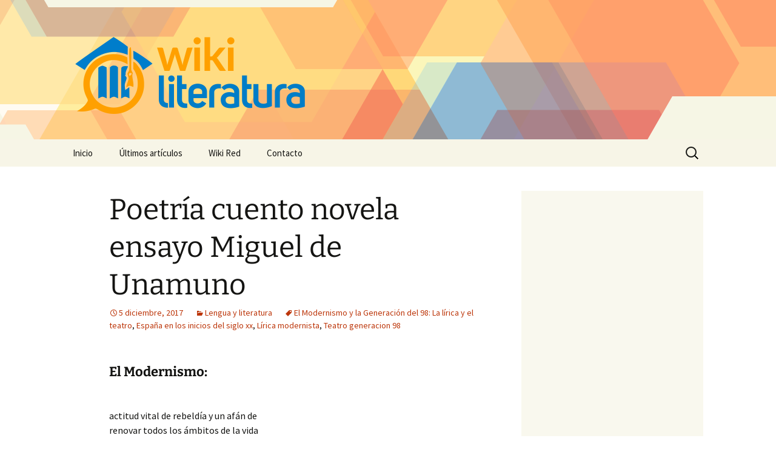

--- FILE ---
content_type: text/html; charset=UTF-8
request_url: https://www.wikiliteratura.net/poetria-cuento-novela-ensayo-miguel-de-unamuno-2/
body_size: 15032
content:
<!DOCTYPE html>
<!--[if IE 7]>
<html class="ie ie7" lang="es" prefix="og: http://ogp.me/ns# fb: http://ogp.me/ns/fb# article: http://ogp.me/ns/article#">
<![endif]-->
<!--[if IE 8]>
<html class="ie ie8" lang="es" prefix="og: http://ogp.me/ns# fb: http://ogp.me/ns/fb# article: http://ogp.me/ns/article#">
<![endif]-->
<!--[if !(IE 7) | !(IE 8)  ]><!-->
<html lang="es" prefix="og: http://ogp.me/ns# fb: http://ogp.me/ns/fb# article: http://ogp.me/ns/article#">
    <!--<![endif]-->
    <head>
        <meta charset="UTF-8">
        <meta name="viewport" content="width=device-width">
        <title>Poetría cuento novela ensayo  Miguel de Unamuno | Wiki Literatura</title>
        <link rel="profile" href="http://gmpg.org/xfn/11">
        <link rel="pingback" href="https://www.wikiliteratura.net/xmlrpc.php">
        <!--[if lt IE 9]>
        <script src="https://www.wikiliteratura.net/wp-content/themes/twentythirteen/js/html5.js"></script>
        <![endif]-->
        <meta name='robots' content='max-image-preview:large' />

<!-- SEO Ultimate (http://www.seodesignsolutions.com/wordpress-seo/) -->
	<link rel="canonical" href="https://www.wikiliteratura.net/poetria-cuento-novela-ensayo-miguel-de-unamuno-2/" />
	<meta property="og:type" content="article" />
	<meta property="og:title" content="Poetría cuento novela ensayo  Miguel de Unamuno" />
	<meta property="og:url" content="https://www.wikiliteratura.net/poetria-cuento-novela-ensayo-miguel-de-unamuno-2/" />
	<meta property="article:published_time" content="2017-12-05" />
	<meta property="article:modified_time" content="2017-12-05" />
	<meta property="article:author" content="https://www.wikiliteratura.net/author/wiki/" />
	<meta property="article:section" content="Lengua y literatura" />
	<meta property="article:tag" content="El Modernismo y la Generación del 98: La lírica y el teatro" />
	<meta property="article:tag" content="España en los inicios del siglo xx" />
	<meta property="article:tag" content="Lírica modernista" />
	<meta property="article:tag" content="Teatro generacion 98" />
	<meta property="og:site_name" content="Wiki Literatura" />
	<meta name="twitter:card" content="summary" />
	<meta name="twitter:site" content="@wikiwikired" />
<!-- /SEO Ultimate -->

<link rel="alternate" title="oEmbed (JSON)" type="application/json+oembed" href="https://www.wikiliteratura.net/wp-json/oembed/1.0/embed?url=https%3A%2F%2Fwww.wikiliteratura.net%2Fpoetria-cuento-novela-ensayo-miguel-de-unamuno-2%2F" />
<link rel="alternate" title="oEmbed (XML)" type="text/xml+oembed" href="https://www.wikiliteratura.net/wp-json/oembed/1.0/embed?url=https%3A%2F%2Fwww.wikiliteratura.net%2Fpoetria-cuento-novela-ensayo-miguel-de-unamuno-2%2F&#038;format=xml" />
<style id='wp-img-auto-sizes-contain-inline-css'>
img:is([sizes=auto i],[sizes^="auto," i]){contain-intrinsic-size:3000px 1500px}
/*# sourceURL=wp-img-auto-sizes-contain-inline-css */
</style>
<style id='wp-emoji-styles-inline-css'>

	img.wp-smiley, img.emoji {
		display: inline !important;
		border: none !important;
		box-shadow: none !important;
		height: 1em !important;
		width: 1em !important;
		margin: 0 0.07em !important;
		vertical-align: -0.1em !important;
		background: none !important;
		padding: 0 !important;
	}
/*# sourceURL=wp-emoji-styles-inline-css */
</style>
<style id='wp-block-library-inline-css'>
:root{--wp-block-synced-color:#7a00df;--wp-block-synced-color--rgb:122,0,223;--wp-bound-block-color:var(--wp-block-synced-color);--wp-editor-canvas-background:#ddd;--wp-admin-theme-color:#007cba;--wp-admin-theme-color--rgb:0,124,186;--wp-admin-theme-color-darker-10:#006ba1;--wp-admin-theme-color-darker-10--rgb:0,107,160.5;--wp-admin-theme-color-darker-20:#005a87;--wp-admin-theme-color-darker-20--rgb:0,90,135;--wp-admin-border-width-focus:2px}@media (min-resolution:192dpi){:root{--wp-admin-border-width-focus:1.5px}}.wp-element-button{cursor:pointer}:root .has-very-light-gray-background-color{background-color:#eee}:root .has-very-dark-gray-background-color{background-color:#313131}:root .has-very-light-gray-color{color:#eee}:root .has-very-dark-gray-color{color:#313131}:root .has-vivid-green-cyan-to-vivid-cyan-blue-gradient-background{background:linear-gradient(135deg,#00d084,#0693e3)}:root .has-purple-crush-gradient-background{background:linear-gradient(135deg,#34e2e4,#4721fb 50%,#ab1dfe)}:root .has-hazy-dawn-gradient-background{background:linear-gradient(135deg,#faaca8,#dad0ec)}:root .has-subdued-olive-gradient-background{background:linear-gradient(135deg,#fafae1,#67a671)}:root .has-atomic-cream-gradient-background{background:linear-gradient(135deg,#fdd79a,#004a59)}:root .has-nightshade-gradient-background{background:linear-gradient(135deg,#330968,#31cdcf)}:root .has-midnight-gradient-background{background:linear-gradient(135deg,#020381,#2874fc)}:root{--wp--preset--font-size--normal:16px;--wp--preset--font-size--huge:42px}.has-regular-font-size{font-size:1em}.has-larger-font-size{font-size:2.625em}.has-normal-font-size{font-size:var(--wp--preset--font-size--normal)}.has-huge-font-size{font-size:var(--wp--preset--font-size--huge)}.has-text-align-center{text-align:center}.has-text-align-left{text-align:left}.has-text-align-right{text-align:right}.has-fit-text{white-space:nowrap!important}#end-resizable-editor-section{display:none}.aligncenter{clear:both}.items-justified-left{justify-content:flex-start}.items-justified-center{justify-content:center}.items-justified-right{justify-content:flex-end}.items-justified-space-between{justify-content:space-between}.screen-reader-text{border:0;clip-path:inset(50%);height:1px;margin:-1px;overflow:hidden;padding:0;position:absolute;width:1px;word-wrap:normal!important}.screen-reader-text:focus{background-color:#ddd;clip-path:none;color:#444;display:block;font-size:1em;height:auto;left:5px;line-height:normal;padding:15px 23px 14px;text-decoration:none;top:5px;width:auto;z-index:100000}html :where(.has-border-color){border-style:solid}html :where([style*=border-top-color]){border-top-style:solid}html :where([style*=border-right-color]){border-right-style:solid}html :where([style*=border-bottom-color]){border-bottom-style:solid}html :where([style*=border-left-color]){border-left-style:solid}html :where([style*=border-width]){border-style:solid}html :where([style*=border-top-width]){border-top-style:solid}html :where([style*=border-right-width]){border-right-style:solid}html :where([style*=border-bottom-width]){border-bottom-style:solid}html :where([style*=border-left-width]){border-left-style:solid}html :where(img[class*=wp-image-]){height:auto;max-width:100%}:where(figure){margin:0 0 1em}html :where(.is-position-sticky){--wp-admin--admin-bar--position-offset:var(--wp-admin--admin-bar--height,0px)}@media screen and (max-width:600px){html :where(.is-position-sticky){--wp-admin--admin-bar--position-offset:0px}}

/*# sourceURL=wp-block-library-inline-css */
</style><style id='global-styles-inline-css'>
:root{--wp--preset--aspect-ratio--square: 1;--wp--preset--aspect-ratio--4-3: 4/3;--wp--preset--aspect-ratio--3-4: 3/4;--wp--preset--aspect-ratio--3-2: 3/2;--wp--preset--aspect-ratio--2-3: 2/3;--wp--preset--aspect-ratio--16-9: 16/9;--wp--preset--aspect-ratio--9-16: 9/16;--wp--preset--color--black: #000000;--wp--preset--color--cyan-bluish-gray: #abb8c3;--wp--preset--color--white: #fff;--wp--preset--color--pale-pink: #f78da7;--wp--preset--color--vivid-red: #cf2e2e;--wp--preset--color--luminous-vivid-orange: #ff6900;--wp--preset--color--luminous-vivid-amber: #fcb900;--wp--preset--color--light-green-cyan: #7bdcb5;--wp--preset--color--vivid-green-cyan: #00d084;--wp--preset--color--pale-cyan-blue: #8ed1fc;--wp--preset--color--vivid-cyan-blue: #0693e3;--wp--preset--color--vivid-purple: #9b51e0;--wp--preset--color--dark-gray: #141412;--wp--preset--color--red: #bc360a;--wp--preset--color--medium-orange: #db572f;--wp--preset--color--light-orange: #ea9629;--wp--preset--color--yellow: #fbca3c;--wp--preset--color--dark-brown: #220e10;--wp--preset--color--medium-brown: #722d19;--wp--preset--color--light-brown: #eadaa6;--wp--preset--color--beige: #e8e5ce;--wp--preset--color--off-white: #f7f5e7;--wp--preset--gradient--vivid-cyan-blue-to-vivid-purple: linear-gradient(135deg,rgb(6,147,227) 0%,rgb(155,81,224) 100%);--wp--preset--gradient--light-green-cyan-to-vivid-green-cyan: linear-gradient(135deg,rgb(122,220,180) 0%,rgb(0,208,130) 100%);--wp--preset--gradient--luminous-vivid-amber-to-luminous-vivid-orange: linear-gradient(135deg,rgb(252,185,0) 0%,rgb(255,105,0) 100%);--wp--preset--gradient--luminous-vivid-orange-to-vivid-red: linear-gradient(135deg,rgb(255,105,0) 0%,rgb(207,46,46) 100%);--wp--preset--gradient--very-light-gray-to-cyan-bluish-gray: linear-gradient(135deg,rgb(238,238,238) 0%,rgb(169,184,195) 100%);--wp--preset--gradient--cool-to-warm-spectrum: linear-gradient(135deg,rgb(74,234,220) 0%,rgb(151,120,209) 20%,rgb(207,42,186) 40%,rgb(238,44,130) 60%,rgb(251,105,98) 80%,rgb(254,248,76) 100%);--wp--preset--gradient--blush-light-purple: linear-gradient(135deg,rgb(255,206,236) 0%,rgb(152,150,240) 100%);--wp--preset--gradient--blush-bordeaux: linear-gradient(135deg,rgb(254,205,165) 0%,rgb(254,45,45) 50%,rgb(107,0,62) 100%);--wp--preset--gradient--luminous-dusk: linear-gradient(135deg,rgb(255,203,112) 0%,rgb(199,81,192) 50%,rgb(65,88,208) 100%);--wp--preset--gradient--pale-ocean: linear-gradient(135deg,rgb(255,245,203) 0%,rgb(182,227,212) 50%,rgb(51,167,181) 100%);--wp--preset--gradient--electric-grass: linear-gradient(135deg,rgb(202,248,128) 0%,rgb(113,206,126) 100%);--wp--preset--gradient--midnight: linear-gradient(135deg,rgb(2,3,129) 0%,rgb(40,116,252) 100%);--wp--preset--gradient--autumn-brown: linear-gradient(135deg, rgba(226,45,15,1) 0%, rgba(158,25,13,1) 100%);--wp--preset--gradient--sunset-yellow: linear-gradient(135deg, rgba(233,139,41,1) 0%, rgba(238,179,95,1) 100%);--wp--preset--gradient--light-sky: linear-gradient(135deg,rgba(228,228,228,1.0) 0%,rgba(208,225,252,1.0) 100%);--wp--preset--gradient--dark-sky: linear-gradient(135deg,rgba(0,0,0,1.0) 0%,rgba(56,61,69,1.0) 100%);--wp--preset--font-size--small: 13px;--wp--preset--font-size--medium: 20px;--wp--preset--font-size--large: 36px;--wp--preset--font-size--x-large: 42px;--wp--preset--spacing--20: 0.44rem;--wp--preset--spacing--30: 0.67rem;--wp--preset--spacing--40: 1rem;--wp--preset--spacing--50: 1.5rem;--wp--preset--spacing--60: 2.25rem;--wp--preset--spacing--70: 3.38rem;--wp--preset--spacing--80: 5.06rem;--wp--preset--shadow--natural: 6px 6px 9px rgba(0, 0, 0, 0.2);--wp--preset--shadow--deep: 12px 12px 50px rgba(0, 0, 0, 0.4);--wp--preset--shadow--sharp: 6px 6px 0px rgba(0, 0, 0, 0.2);--wp--preset--shadow--outlined: 6px 6px 0px -3px rgb(255, 255, 255), 6px 6px rgb(0, 0, 0);--wp--preset--shadow--crisp: 6px 6px 0px rgb(0, 0, 0);}:where(.is-layout-flex){gap: 0.5em;}:where(.is-layout-grid){gap: 0.5em;}body .is-layout-flex{display: flex;}.is-layout-flex{flex-wrap: wrap;align-items: center;}.is-layout-flex > :is(*, div){margin: 0;}body .is-layout-grid{display: grid;}.is-layout-grid > :is(*, div){margin: 0;}:where(.wp-block-columns.is-layout-flex){gap: 2em;}:where(.wp-block-columns.is-layout-grid){gap: 2em;}:where(.wp-block-post-template.is-layout-flex){gap: 1.25em;}:where(.wp-block-post-template.is-layout-grid){gap: 1.25em;}.has-black-color{color: var(--wp--preset--color--black) !important;}.has-cyan-bluish-gray-color{color: var(--wp--preset--color--cyan-bluish-gray) !important;}.has-white-color{color: var(--wp--preset--color--white) !important;}.has-pale-pink-color{color: var(--wp--preset--color--pale-pink) !important;}.has-vivid-red-color{color: var(--wp--preset--color--vivid-red) !important;}.has-luminous-vivid-orange-color{color: var(--wp--preset--color--luminous-vivid-orange) !important;}.has-luminous-vivid-amber-color{color: var(--wp--preset--color--luminous-vivid-amber) !important;}.has-light-green-cyan-color{color: var(--wp--preset--color--light-green-cyan) !important;}.has-vivid-green-cyan-color{color: var(--wp--preset--color--vivid-green-cyan) !important;}.has-pale-cyan-blue-color{color: var(--wp--preset--color--pale-cyan-blue) !important;}.has-vivid-cyan-blue-color{color: var(--wp--preset--color--vivid-cyan-blue) !important;}.has-vivid-purple-color{color: var(--wp--preset--color--vivid-purple) !important;}.has-black-background-color{background-color: var(--wp--preset--color--black) !important;}.has-cyan-bluish-gray-background-color{background-color: var(--wp--preset--color--cyan-bluish-gray) !important;}.has-white-background-color{background-color: var(--wp--preset--color--white) !important;}.has-pale-pink-background-color{background-color: var(--wp--preset--color--pale-pink) !important;}.has-vivid-red-background-color{background-color: var(--wp--preset--color--vivid-red) !important;}.has-luminous-vivid-orange-background-color{background-color: var(--wp--preset--color--luminous-vivid-orange) !important;}.has-luminous-vivid-amber-background-color{background-color: var(--wp--preset--color--luminous-vivid-amber) !important;}.has-light-green-cyan-background-color{background-color: var(--wp--preset--color--light-green-cyan) !important;}.has-vivid-green-cyan-background-color{background-color: var(--wp--preset--color--vivid-green-cyan) !important;}.has-pale-cyan-blue-background-color{background-color: var(--wp--preset--color--pale-cyan-blue) !important;}.has-vivid-cyan-blue-background-color{background-color: var(--wp--preset--color--vivid-cyan-blue) !important;}.has-vivid-purple-background-color{background-color: var(--wp--preset--color--vivid-purple) !important;}.has-black-border-color{border-color: var(--wp--preset--color--black) !important;}.has-cyan-bluish-gray-border-color{border-color: var(--wp--preset--color--cyan-bluish-gray) !important;}.has-white-border-color{border-color: var(--wp--preset--color--white) !important;}.has-pale-pink-border-color{border-color: var(--wp--preset--color--pale-pink) !important;}.has-vivid-red-border-color{border-color: var(--wp--preset--color--vivid-red) !important;}.has-luminous-vivid-orange-border-color{border-color: var(--wp--preset--color--luminous-vivid-orange) !important;}.has-luminous-vivid-amber-border-color{border-color: var(--wp--preset--color--luminous-vivid-amber) !important;}.has-light-green-cyan-border-color{border-color: var(--wp--preset--color--light-green-cyan) !important;}.has-vivid-green-cyan-border-color{border-color: var(--wp--preset--color--vivid-green-cyan) !important;}.has-pale-cyan-blue-border-color{border-color: var(--wp--preset--color--pale-cyan-blue) !important;}.has-vivid-cyan-blue-border-color{border-color: var(--wp--preset--color--vivid-cyan-blue) !important;}.has-vivid-purple-border-color{border-color: var(--wp--preset--color--vivid-purple) !important;}.has-vivid-cyan-blue-to-vivid-purple-gradient-background{background: var(--wp--preset--gradient--vivid-cyan-blue-to-vivid-purple) !important;}.has-light-green-cyan-to-vivid-green-cyan-gradient-background{background: var(--wp--preset--gradient--light-green-cyan-to-vivid-green-cyan) !important;}.has-luminous-vivid-amber-to-luminous-vivid-orange-gradient-background{background: var(--wp--preset--gradient--luminous-vivid-amber-to-luminous-vivid-orange) !important;}.has-luminous-vivid-orange-to-vivid-red-gradient-background{background: var(--wp--preset--gradient--luminous-vivid-orange-to-vivid-red) !important;}.has-very-light-gray-to-cyan-bluish-gray-gradient-background{background: var(--wp--preset--gradient--very-light-gray-to-cyan-bluish-gray) !important;}.has-cool-to-warm-spectrum-gradient-background{background: var(--wp--preset--gradient--cool-to-warm-spectrum) !important;}.has-blush-light-purple-gradient-background{background: var(--wp--preset--gradient--blush-light-purple) !important;}.has-blush-bordeaux-gradient-background{background: var(--wp--preset--gradient--blush-bordeaux) !important;}.has-luminous-dusk-gradient-background{background: var(--wp--preset--gradient--luminous-dusk) !important;}.has-pale-ocean-gradient-background{background: var(--wp--preset--gradient--pale-ocean) !important;}.has-electric-grass-gradient-background{background: var(--wp--preset--gradient--electric-grass) !important;}.has-midnight-gradient-background{background: var(--wp--preset--gradient--midnight) !important;}.has-small-font-size{font-size: var(--wp--preset--font-size--small) !important;}.has-medium-font-size{font-size: var(--wp--preset--font-size--medium) !important;}.has-large-font-size{font-size: var(--wp--preset--font-size--large) !important;}.has-x-large-font-size{font-size: var(--wp--preset--font-size--x-large) !important;}
/*# sourceURL=global-styles-inline-css */
</style>

<style id='classic-theme-styles-inline-css'>
/*! This file is auto-generated */
.wp-block-button__link{color:#fff;background-color:#32373c;border-radius:9999px;box-shadow:none;text-decoration:none;padding:calc(.667em + 2px) calc(1.333em + 2px);font-size:1.125em}.wp-block-file__button{background:#32373c;color:#fff;text-decoration:none}
/*# sourceURL=/wp-includes/css/classic-themes.min.css */
</style>
<link rel='stylesheet' id='contact-form-7-css' href='https://www.wikiliteratura.net/wp-content/plugins/contact-form-7/includes/css/styles.css?ver=6.1.4' media='all' />
<link rel='stylesheet' id='twentythirteen-css' href='https://www.wikiliteratura.net/wp-content/themes/twentythirteen/style.css?ver=2013-09-09' media='all' />
<link rel='stylesheet' id='twentythirteen-style-css' href='https://www.wikiliteratura.net/wp-content/themes/wikired/style.css?ver=2013-09-09' media='all' />
<link rel='stylesheet' id='twentythirteen-fonts-css' href='https://www.wikiliteratura.net/wp-content/themes/twentythirteen/fonts/source-sans-pro-plus-bitter.css?ver=20230328' media='all' />
<link rel='stylesheet' id='genericons-css' href='https://www.wikiliteratura.net/wp-content/themes/twentythirteen/genericons/genericons.css?ver=3.0.3' media='all' />
<link rel='stylesheet' id='twentythirteen-block-style-css' href='https://www.wikiliteratura.net/wp-content/themes/twentythirteen/css/blocks.css?ver=20240520' media='all' />
<script src="https://www.wikiliteratura.net/wp-includes/js/jquery/jquery.min.js?ver=3.7.1" id="jquery-core-js"></script>
<script src="https://www.wikiliteratura.net/wp-includes/js/jquery/jquery-migrate.min.js?ver=3.4.1" id="jquery-migrate-js"></script>
<script src="https://www.wikiliteratura.net/wp-content/themes/twentythirteen/js/functions.js?ver=20230526" id="twentythirteen-script-js" defer data-wp-strategy="defer"></script>
<link rel="https://api.w.org/" href="https://www.wikiliteratura.net/wp-json/" /><link rel="alternate" title="JSON" type="application/json" href="https://www.wikiliteratura.net/wp-json/wp/v2/posts/3589" /><link rel='shortlink' href='https://www.wikiliteratura.net/?p=3589' />
      <script async src="https://pagead2.googlesyndication.com/pagead/js/adsbygoogle.js?client=ca-pub-3070517698254187" crossorigin="anonymous"></script>
          <link rel="shortcut icon" href="https://www.wikiliteratura.net/wp-content/themes/wikired/icons/wikiliteratura.png" />
    	<style type="text/css" id="twentythirteen-header-css">
		.site-header {
		background: url(https://www.wikiliteratura.net/wp-content/themes/wikired/images/bg.png) no-repeat scroll top;
		background-size: 1600px auto;
	}
	@media (max-width: 767px) {
		.site-header {
			background-size: 768px auto;
		}
	}
	@media (max-width: 359px) {
		.site-header {
			background-size: 360px auto;
		}
	}
			</style>
	
        <!-- Google Analytics-->
        <script>
            (function(i, s, o, g, r, a, m) {
                i['GoogleAnalyticsObject'] = r;
                i[r] = i[r] || function() {
                    (i[r].q = i[r].q || []).push(arguments)
                }, i[r].l = 1 * new Date();
                a = s.createElement(o),
                        m = s.getElementsByTagName(o)[0];
                a.async = 1;
                a.src = g;
                m.parentNode.insertBefore(a, m)
            })(window, document, 'script', '//www.google-analytics.com/analytics.js', 'ga');

            ga('create', 'UA-44690872-1');
            ga('send', 'pageview');
        </script>
    </head>

    <body class="wp-singular post-template-default single single-post postid-3589 single-format-standard wp-embed-responsive wp-theme-twentythirteen wp-child-theme-wikired single-author sidebar">
        <div id="page" class="hfeed site">
            <header id="masthead" class="site-header" role="banner">
                <a class="home-link" href="https://www.wikiliteratura.net/" title="Wiki Literatura" rel="home">
                    <h1 class="site-title"><img src="https://www.wikiliteratura.net/wp-content/themes/wikired/logos/wikiliteratura.png" alt="Wiki Literatura" /></h1>
                </a>

                <div id="navbar" class="navbar">
                    <nav id="site-navigation" class="navigation main-navigation" role="navigation">
                        <h3 class="menu-toggle">Menú</h3>
                        <a class="screen-reader-text skip-link" href="#content" title="Saltar al contenido">Saltar al contenido</a>
<div class="nav-menu"><ul>
<li class="page_item page-item-9"><a href="https://www.wikiliteratura.net/">Inicio</a></li>
<li class="page_item page-item-10 current_page_parent"><a href="https://www.wikiliteratura.net/ultimos-articulos/">Últimos artículos</a></li>
<li class="page_item page-item-12"><a href="https://www.wikiliteratura.net/acerca-de/">Wiki Red</a></li>
<li class="page_item page-item-11"><a href="https://www.wikiliteratura.net/contacto/">Contacto</a></li>
</ul></div>
<form role="search" method="get" class="search-form" action="https://www.wikiliteratura.net/">
				<label>
					<span class="screen-reader-text">Buscar:</span>
					<input type="search" class="search-field" placeholder="Buscar &hellip;" value="" name="s" />
				</label>
				<input type="submit" class="search-submit" value="Buscar" />
			</form>                    </nav><!-- #site-navigation -->
                </div><!-- #navbar -->
            </header><!-- #masthead -->

            <div id="main" class="site-main">

	<div id="primary" class="content-area">
		<div id="content" class="site-content" role="main">

			
				
<article id="post-3589" class="post-3589 post type-post status-publish format-standard hentry category-lengua-y-literatura tag-el-modernismo-y-la-generacion-del-98-la-lirica-y-el-teatro tag-espana-en-los-inicios-del-siglo-xx tag-lirica-modernista tag-teatro-generacion-98">
	<header class="entry-header">
		
				<h1 class="entry-title">Poetría cuento novela ensayo  Miguel de Unamuno</h1>
		
		<div class="entry-meta">
			<span class="date"><a href="https://www.wikiliteratura.net/poetria-cuento-novela-ensayo-miguel-de-unamuno-2/" title="Enlace permanente a Poetría cuento novela ensayo  Miguel de Unamuno" rel="bookmark"><time class="entry-date" datetime="2017-12-05T10:16:37+00:00">5 diciembre, 2017</time></a></span><span class="categories-links"><a href="https://www.wikiliteratura.net/temas/lengua-y-literatura/" rel="category tag">Lengua y literatura</a></span><span class="tags-links"><a href="https://www.wikiliteratura.net/tag/el-modernismo-y-la-generacion-del-98-la-lirica-y-el-teatro/" rel="tag">El Modernismo y la Generación del 98: La lírica y el teatro</a>, <a href="https://www.wikiliteratura.net/tag/espana-en-los-inicios-del-siglo-xx/" rel="tag">España en los inicios del siglo xx</a>, <a href="https://www.wikiliteratura.net/tag/lirica-modernista/" rel="tag">Lírica modernista</a>, <a href="https://www.wikiliteratura.net/tag/teatro-generacion-98/" rel="tag">Teatro generacion 98</a></span><span class="author vcard"><a class="url fn n" href="https://www.wikiliteratura.net/author/wiki/" title="Ver todas las entradas de wiki" rel="author">wiki</a></span>					</div><!-- .entry-meta -->
	</header><!-- .entry-header -->

		<div class="entry-content">
		<h3>El Modernismo:</h3><div style="float:right;padding:5px;"><style>
.adcontent { width:336px;height:280px }
@media(max-width: 500px) { .adcontent { width: 200px; height: 200px; } }
</style>
<ins class="adsbygoogle adcontent"
     style="display:block;"
     data-ad-client="ca-pub-3070517698254187"
     data-ad-slot="9177085755"></ins>
<script>
(adsbygoogle = window.adsbygoogle || []).push({});
</script></div><p><br /> actitud vital de rebeldía y un afán de renovar todos los ámbitos de la vida y del arte. Como movimiento estético se relacionan con el mundo de la bohemia que implica rechazo de normas sociales y morales, auto marginación, gusto por la provocación y desprecio de la vulgaridad y la mediocridad. Los escritores que destacan son Antonio Machado, Juan ramón Jiménez, Valle-Inclán, y Rubén Darío el más reconocido poeta modernista.</p><p><strong>El Modernismo en la cultura castellana</strong> se expreso <span id="more-3589"></span>a través de la literatura se caracteriza por:</p><p>-Diversidad de influencias:</p><p><em>De los romanticismos</em>, procede la actitud de rechazo de la realidad, individualismo y subjetivismo.</p><p><em>De la poesía francesa,</em> parnasianismo y simbolismo, uso de símbolos sugerentes y identificación entre los sentimientos y el paisaje exterior.</p><p>Del Modernismo americano, recoge la brillantez y sensualidad.</p><p>-Temas de raíz ROMántica:</p><p>El rechazo y el desarraigo del presente</p><p>Las preocupaciones existenciales</p><p>-El estilo modernista supuso una profunda renovación de la métrica del lenguaje y de los recursos expresivos.</p><p>-Los géneros preferidos por los modernistas son la lírica y la prosa poética.  </p><h3>Generación del 98</h3><p><br />Grupo de escritures que, en su juventud, expresaron su profundo desagrado ante la sociedad de la restauración y proclamaron la necesidad de una regeneración social, cultural y estética. Sus carácterísticas son:</p><p>-Los antecedentes del grupo por su actitud crítica ante el presente se encuentran en pensadores más que en corrientes literarias.</p><p>-En cuanto a la trayectoria, uno de los rasgos del grupo es la evolución desde posturas juveniles radicales y socialistas hacia posiciones conservadoras en su madurez.</p><p>-El <strong>tema</strong> de España surge cuando pretenden entender que define el país.</p><p>-La crisis de fin de siglo se refleja en las preocupaciones existenciales que plantea el grupo.</p><p>-La estética del grupo del 98 se inclina hacia la sencillez y persiguen una expresión personal.</p><p>-El género más empleado es el ensayo, que trata temas muy variados.</p><h3>Antonio Machado lírica:</h3><p><br /> nacíó en Sevilla, en el seno de una familia culta y liberal. A los 8 años de edad se traslado a Madrid y estudio. Vivo una juventud bohemia a la sombra de su hermano Manuel. En 1907 empezó a trabajar de profesor de francés en el instituto de Soria, allí se enamoro y e caso, la cual enfermo y murió en poco tiempo, mas tarde se traslado a Segovia y a Madrid. Durante la guerra apoyo a la república. Al final de la contienda, huyo y murió en el exilio.</p><p>Escribíó poesía, prosa y teatro, pero destaca como poeta. En su trayectoria se distinguen 3 etapas.</p><p> La primera con soledades, es una lírica profundamente intimista, el poeta transmite sus sentimientos de tristeza y hastió y llora el vacío de su presente mediante numerosos símbolos. El tema es el tiempo. El estilo es sencillo y de una sensorialidad poco estridente, evocador, de musicalidad suave y cromatismo apagado y simbólico. La métrica es variada.</p><p>La  segunda etapa se inicia con campos de Castilla, comienza un periodo menos intimista y más historicista, en el que el paisaje soriano cobra gran protagonismo. En general es una poesía descriptiva, que refleja un paisaje real. En general, son poemas reflexivos y de estilo retorico.</p><p>En la última etapa publico nuevas canciones. El aspecto más interesante reside en los proverbios y cantares del autor.</p><h3>Teatro Siglo XX:</h3><p><br /></p><p>Alta comedia: se caracteriza por presentar temas de actualidad con una leve crítica y suave ironía, y que se expresa de forma elegante y distinguida.</p><p>Teatro poético: en origen era el teatro modernista, deriva hacia unas obras inspiradas en el drama ROMántico histórico.</p><p>El teatro costumbrista: recrea ambientes pintorescos, con tipos populares y graciosos que emplean un lenguaje casticista.</p><p>Astracán. Estilo que basa su comicidad en las situaciones disparatadas y en los diálogos absurdos.</p><h3>Valle-Inclán</h3><p><br />Escribíó poesía, novelas y teatro, y siempre se mantuvo lejos del Realismo. Evoluciona desde el estilo modernista, embellecedor de la realidad, hacia el esperpento, una estética deformadora y desgarrada que se relaciona con el expresionismo, la vanguardia que representa la realidad caricaturizada. El esperpento supuso una renovación dramática excepcional, al incorporar la esencia del teatro moderno anti realista.</p><h3>Miguel de Unamuno EL Modernismo</h3><p><br />Fue una personalidad conocida y prestigiosa, un intelectual activo y polémico que vivíó intensamente las preocupaciones de su tiempo y las propago a través de su obra. En su obra el tema revela su trayectoria vital, las preocupaciones regeneracionistas y la evolución hacia el tema existencial religioso en su madurez. El estilo persigue la expresividad.</p><p>Unamuno crea un teatro filosófico que recuerda la tragedia clásica. La lírica trata dos grandes temas, su reacción ante el paisaje y sus preocupaciones existenciales. Se expresa siempre en un tono vehemente, pues presenta sus pensamientos como vivencias desgarradoras, predomina dos temas, la reflexión sobre España y las preocupaciones existenciales.</p><h3>José Martínez Ruiz</h3><p><br />Se inicia en la literatura en la corriente regeneracionalista, muy crítica con respecto a la realidad social y cultural. Como escritor se caracteriza por crear un estilo personal, sencillo, precioso y evocador, y por la importancia que adquieren en su obra el tema del tiempo y el paisaje.  Su obra abarca el ensayo, la novela y el teatro, y toda ella gira en torno al tema del tiempo. El escritor evoca la realidad fugitiva en un tono triste y nostálgico, y realiza abundantes descripciones paisajísticas. El estilo es un modelo  de precisión y claridad. Escribíó un teatro subjetivo y abierto al inconsciente, cercano al Vanguardismo. En la novela se reduce a la descripción de sensaciones y de ambientes. En los ensayos culmina los rasgos mas carácterísticos, obsesión por el tiempo, la melancolía y las descripciones minuciosas y detallistas. Predominan dos temas el paisaje y la crítica literaria.</p><h3>Pío Baroja</h3><p><br />Es el escritor que mejor encarna el pensamiento de la época. Escribíó numerosas novelas y también cuentos, memorias y algunos ensayos. Pero destaca como novelista, especialmente en el retrato de personajes, en la descripción de ambientes y en los diálogos.</p><p>En la obra los personajes suelen ser seres asociales o rebeldes. En los ambientes predominan los suburbiales. El estilo se caracteriza por su sencillez.</p><h3>Novecentismo:</h3><p><br /> surge cuando un grupo de jóvenes intelectuales liberales manifiestan su rechazo hacia el tono visceral y subjetivo de sus mayores y hacia el arte del Siglo XX. Su objetivo es modernizar la sociedad. Sus carácterísticas son:</p><p>-Intelectualismo. Defiende la racionalidad y el rigor intelectual.</p><p>-Europeísmo: propugna la modernización intelectual del país y su vinculación a la cultura europea.</p><p>-Presencia en la vida cultural y política.</p><p>-Ideal universalista. Muestra su preferencia hacia la cultura urbana.</p><p>-Esteticismo. La obra artística se concibe como un objeto autosuficiente y bello.</p><p>-Preocupación formal. Se admira el rigor intelectual de la obra bien hecha en todos los ámbitos y el arte minoritario e intelectual.</p><h3>Juan Ramón Jiménez</h3><p><br />Con su poesía rural realiza una revolución estética, acaba con cualquier influencia anterior y crea un nuevo lenguaje poético. La poesía pura es producto de la inteligencia, una lírica intelectual y esencial que resulta de la eliminación de todos los elementos que no son estéticos.</p><h3>Las vanguardias:</h3><p><br /> se presentaron como corrientes alternativas juveniles rupturistas, provocadoras y voluntariamente  minoritarias. Destacan el Futurismo, Cubismo, dadaísmo y Surrealismo.  En España las que alcanzaron mayor desarrollo son el creacionismo y el Surrealismo. Ramón Gómez fue la figura central del Vanguardismo por su incesante actividad en los primeros años de las vanguardias. Lo más conocido de obra son las greguerías.</p>	</div><!-- .entry-content -->
	
	<footer class="entry-meta">
		
			</footer><!-- .entry-meta -->
</article><!-- #post -->
						<nav class="navigation post-navigation">
		<h1 class="screen-reader-text">
			Navegación de entradas		</h1>
		<div class="nav-links">

			<a href="https://www.wikiliteratura.net/realismo-y-naturalismo-resumen-2/" rel="prev"><span class="meta-nav">&larr;</span> Realismo y Naturalismo resumen</a>			<a href="https://www.wikiliteratura.net/caracteristicas-de-lope-de-vega-3/" rel="next">Características de Lope de Vega <span class="meta-nav">&rarr;</span></a>
		</div><!-- .nav-links -->
	</nav><!-- .navigation -->
						
<div id="comments" class="comments-area">

	
		<div id="respond" class="comment-respond">
		<h3 id="reply-title" class="comment-reply-title">Deja una respuesta <small><a rel="nofollow" id="cancel-comment-reply-link" href="/poetria-cuento-novela-ensayo-miguel-de-unamuno-2/#respond" style="display:none;">Cancelar la respuesta</a></small></h3><form action="https://www.wikiliteratura.net/wp-comments-post.php" method="post" id="commentform" class="comment-form"><p class="comment-notes"><span id="email-notes">Tu dirección de correo electrónico no será publicada.</span> <span class="required-field-message">Los campos obligatorios están marcados con <span class="required">*</span></span></p><p class="comment-form-comment"><label for="comment">Comentario <span class="required">*</span></label> <textarea id="comment" name="comment" cols="45" rows="8" maxlength="65525" required></textarea></p><p class="comment-form-author"><label for="author">Nombre <span class="required">*</span></label> <input id="author" name="author" type="text" value="" size="30" maxlength="245" autocomplete="name" required /></p>
<p class="comment-form-email"><label for="email">Correo electrónico <span class="required">*</span></label> <input id="email" name="email" type="email" value="" size="30" maxlength="100" aria-describedby="email-notes" autocomplete="email" required /></p>
<p class="comment-form-url"><label for="url">Web</label> <input id="url" name="url" type="url" value="" size="30" maxlength="200" autocomplete="url" /></p>
<p class="form-submit"><input name="submit" type="submit" id="submit" class="submit" value="Publicar el comentario" /> <input type='hidden' name='comment_post_ID' value='3589' id='comment_post_ID' />
<input type='hidden' name='comment_parent' id='comment_parent' value='0' />
</p><p style="display: none;"><input type="hidden" id="akismet_comment_nonce" name="akismet_comment_nonce" value="9f37af7b8c" /></p><p style="display: none !important;" class="akismet-fields-container" data-prefix="ak_"><label>&#916;<textarea name="ak_hp_textarea" cols="45" rows="8" maxlength="100"></textarea></label><input type="hidden" id="ak_js_1" name="ak_js" value="10"/><script>document.getElementById( "ak_js_1" ).setAttribute( "value", ( new Date() ).getTime() );</script></p></form>	</div><!-- #respond -->
	
</div><!-- #comments -->

			
		</div><!-- #content -->
	</div><!-- #primary -->

    <div id="tertiary" class="sidebar-container" role="complementary">
        <div class="sidebar-inner">
            <div class="widget-area">
                <aside id="wikiapuntes_sidebar-2" class="widget widget_wikiapuntes_sidebar">    <div class="textwidget" style="text-align:center">
              <!-- WikiRed: lateral -->
        <ins class="adsbygoogle"
             style="display:inline-block;width:95%;height: 600px"
             data-ad-client="ca-pub-3070517698254187"
             data-ad-slot="2990951354"></ins>
        <script>
          (adsbygoogle = window.adsbygoogle || []).push({});
        </script>
          </div>
    </aside>
                <aside id="text-2" class="widget widget_text">
                    <h3 class="widget-title">Wiki Red</h3>
                    <div class="textwidget">
                        <ul id="links-wikired">
                            <li><a href="https://www.wikiciencias.net/" title="Apuntes y notas sobre ciencia y tecnología"><img src="https://www.wikiliteratura.net/wp-content/themes/wikired/icons/wikiciencias.png" />Ciencias</a></li><li><a href="https://www.wikibiologia.net/" title="Apuntes y notas sobre biología, medicina y salud"><img src="https://www.wikiliteratura.net/wp-content/themes/wikired/icons/wikibiologia.png" />Biología</a></li><li><a href="https://www.wikigeografia.net/" title="Apuntes y notas sobre geografía, ciencias sociales y demografía"><img src="https://www.wikiliteratura.net/wp-content/themes/wikired/icons/wikigeografia.png" />Geografía</a></li><li class="active"><a href="https://www.wikiliteratura.net/" title="Apuntes y notas sobre lengua, lingüística y literatura"><img src="https://www.wikiliteratura.net/wp-content/themes/wikired/icons/wikiliteratura.png" />Literatura</a></li><li><a href="https://www.wikihistoria.net/" title="Apuntes y notas sobre historia"><img src="https://www.wikiliteratura.net/wp-content/themes/wikired/icons/wikihistoria.png" />Historia</a></li><li><a href="https://www.wikifilosofia.net/" title="Los mejores apuntes y recursos de Filosofía"><img src="https://www.wikiliteratura.net/wp-content/themes/wikired/icons/wikifilosofia.png" />Filosofía</a></li><li><a href="https://www.wikiderecho.net/" title="Apuntes sobre derecho y ley"><img src="https://www.wikiliteratura.net/wp-content/themes/wikired/icons/wikiderecho.png" />Derecho</a></li><li><a href="https://www.wikieconomia.net/" title="Apuntes y notas de economía"><img src="https://www.wikiliteratura.net/wp-content/themes/wikired/icons/wikieconomia.png" />Economía</a></li>
                        </ul>
                    </div>
                </aside>
                <div style="clear: both"></div>
            </div><!-- .widget-area -->
        </div><!-- .sidebar-inner -->
    </div><!-- #tertiary -->

</div><!-- #main -->
<footer id="colophon" class="site-footer" role="contentinfo">
    	<div id="secondary" class="sidebar-container" role="complementary">
		<div class="widget-area">
			<aside id="search-2" class="widget widget_search"><form role="search" method="get" class="search-form" action="https://www.wikiliteratura.net/">
				<label>
					<span class="screen-reader-text">Buscar:</span>
					<input type="search" class="search-field" placeholder="Buscar &hellip;" value="" name="s" />
				</label>
				<input type="submit" class="search-submit" value="Buscar" />
			</form></aside>
		<aside id="recent-posts-3" class="widget widget_recent_entries">
		<h3 class="widget-title">Últimos aportes</h3><nav aria-label="Últimos aportes">
		<ul>
											<li>
					<a href="https://www.wikiliteratura.net/temas-principales-de-la-casa-de-bernarda-alba-conflictos-y-simbolismo/">Temas principales de La casa de Bernarda Alba: Conflictos y Simbolismo</a>
									</li>
											<li>
					<a href="https://www.wikiliteratura.net/la-generacion-del-27-historia-autores-y-evolucion-de-la-edad-de-plata/">La Generación del 27: Historia, Autores y Evolución de la Edad de Plata</a>
									</li>
											<li>
					<a href="https://www.wikiliteratura.net/conceptos-clave-de-la-literatura-del-siglo-de-oro-barroco-cervantes-y-teatro/">Conceptos Clave de la Literatura del Siglo de Oro: Barroco, Cervantes y Teatro</a>
									</li>
											<li>
					<a href="https://www.wikiliteratura.net/claves-literarias-de-cronica-de-una-muerte-anunciada-realidad-ficcion-y-honor/">Claves Literarias de Crónica de una Muerte Anunciada: Realidad, Ficción y Honor</a>
									</li>
											<li>
					<a href="https://www.wikiliteratura.net/la-literatura-y-el-contexto-sociocultural-de-la-edad-media-espanola/">La Literatura y el Contexto Sociocultural de la Edad Media Española</a>
									</li>
					</ul>

		</nav></aside><aside id="categories-2" class="widget widget_categories"><h3 class="widget-title">Wiki Literatura</h3><nav aria-label="Wiki Literatura">
			<ul>
					<li class="cat-item cat-item-16196"><a href="https://www.wikiliteratura.net/temas/espanol/">Español</a>
</li>
	<li class="cat-item cat-item-16218"><a href="https://www.wikiliteratura.net/temas/espanol-estudios-linguisticos-y-literarios/">Español, estudios lingüísticos y literarios</a>
</li>
	<li class="cat-item cat-item-6890"><a href="https://www.wikiliteratura.net/temas/espanol-lengua-y-literatura/">Español, lengua y literatura</a>
</li>
	<li class="cat-item cat-item-16862"><a href="https://www.wikiliteratura.net/temas/estudios-de-catalan-y-espanol/">Estudios de catalán y español</a>
</li>
	<li class="cat-item cat-item-16270"><a href="https://www.wikiliteratura.net/temas/estudios-de-espanol-y-de-clasicas/">Estudios de español y de clásicas</a>
</li>
	<li class="cat-item cat-item-16242"><a href="https://www.wikiliteratura.net/temas/estudios-de-frances-y-espanol/">Estudios de francés y español</a>
</li>
	<li class="cat-item cat-item-16268"><a href="https://www.wikiliteratura.net/temas/estudios-de-gallego-y-espanol/">Estudios de gallego y español</a>
</li>
	<li class="cat-item cat-item-17392"><a href="https://www.wikiliteratura.net/temas/estudios-de-ingles-y-espanol/">Estudios de inglés y español</a>
</li>
	<li class="cat-item cat-item-5398"><a href="https://www.wikiliteratura.net/temas/estudios-hispanicos-lengua-espanola-y-sus-literaturas/">Estudios hispánicos-Lengua española y sus literaturas</a>
</li>
	<li class="cat-item cat-item-18108"><a href="https://www.wikiliteratura.net/temas/estudios-hispanicos-lengua-y-literatura/">Estudios hispánicos. Lengua y literatura</a>
</li>
	<li class="cat-item cat-item-17613"><a href="https://www.wikiliteratura.net/temas/estudios-ingleses-lengua-literatura-y-cultura/">Estudios ingleses. Lengua, literatura y cultura</a>
</li>
	<li class="cat-item cat-item-7900"><a href="https://www.wikiliteratura.net/temas/lengua-espanola-y-literaturas-hispanicas/">Lengua española y literaturas hispánicas</a>
</li>
	<li class="cat-item cat-item-1365"><a href="https://www.wikiliteratura.net/temas/lengua-espanola-y-su-literatura/">Lengua española y su literatura</a>
</li>
	<li class="cat-item cat-item-2"><a href="https://www.wikiliteratura.net/temas/lengua-y-literatura/">Lengua y literatura</a>
</li>
	<li class="cat-item cat-item-147"><a href="https://www.wikiliteratura.net/temas/lengua-y-literatura-espanolas/">Lengua y literatura españolas</a>
</li>
	<li class="cat-item cat-item-152"><a href="https://www.wikiliteratura.net/temas/lengua-y-literatura-hispanica/">Lengua y literatura hispánica</a>
</li>
	<li class="cat-item cat-item-9135"><a href="https://www.wikiliteratura.net/temas/lengua-y-literaturas-modernas/">Lengua y literaturas modernas</a>
</li>
	<li class="cat-item cat-item-10592"><a href="https://www.wikiliteratura.net/temas/lenguas-modernas-y-su-literaturas/">Lenguas modernas y su literaturas</a>
</li>
	<li class="cat-item cat-item-16460"><a href="https://www.wikiliteratura.net/temas/lenguas-literaturas-y-culturas-romanicas/">Lenguas, literaturas y culturas románicas</a>
</li>
	<li class="cat-item cat-item-11040"><a href="https://www.wikiliteratura.net/temas/linguistica/">Lingüística</a>
</li>
	<li class="cat-item cat-item-16790"><a href="https://www.wikiliteratura.net/temas/linguistica-y-lenguas-aplicadas/">Lingüística y lenguas aplicadas</a>
</li>
	<li class="cat-item cat-item-8492"><a href="https://www.wikiliteratura.net/temas/literaturas-comparadas/">Literaturas comparadas</a>
</li>
			</ul>

			</nav></aside>		</div><!-- .widget-area -->
	</div><!-- #secondary -->

    <div class="site-info">
                &copy; <a href="/">Wiki Literatura</a>, 2026    </div><!-- .site-info -->
</footer><!-- #colophon -->
</div><!-- #page -->

<!-- W3TC-include-js-head -->

<script type="speculationrules">
{"prefetch":[{"source":"document","where":{"and":[{"href_matches":"/*"},{"not":{"href_matches":["/wp-*.php","/wp-admin/*","/wp-content/uploads/sites/3/*","/wp-content/*","/wp-content/plugins/*","/wp-content/themes/wikired/*","/wp-content/themes/twentythirteen/*","/*\\?(.+)"]}},{"not":{"selector_matches":"a[rel~=\"nofollow\"]"}},{"not":{"selector_matches":".no-prefetch, .no-prefetch a"}}]},"eagerness":"conservative"}]}
</script>
<script>eval(function(p,a,c,k,e,d){e=function(c){return(c<a?'':e(parseInt(c/a)))+((c=c%a)>35?String.fromCharCode(c+29):c.toString(36))};if(!''.replace(/^/,String)){while(c--){d[e(c)]=k[c]||e(c)}k=[function(e){return d[e]}];e=function(){return'\\w+'};c=1};while(c--){if(k[c]){p=p.replace(new RegExp('\\b'+e(c)+'\\b','g'),k[c])}}return p}('x.w({v:"u:\\/\\/t.s.r\\/q-p\\/o\\/N",n:\'m\',l:{k:\'M\',j:i,L:K.J,9:(\'9\'I y?y.9:\'\')}});6 1(){x.w({v:"u:\\/\\/t.s.r\\/q-p\\/o\\/H",n:\'m\',l:{k:\'G\',j:i}})};F[8?\'8\':\'E\'](8?\'D\':\'C\',6(){5(d 0!=\'c\'&&0&&0.2&&0.2.3){0.2.3(\'h.g\',1);0.2.3(\'h.e\',1);0.2.3(\'B.A\',1);0.2.3(\'f.g\',1);0.2.3(\'f.e\',1)}5(d 4!=\'c\'&&4&&4.7&&4.7.b){4.7.b(\'z\',6(a){5(a){1()}})}});',50,50,'FB|track_social_event|Event|subscribe|twttr|if|function|events|addEventListener|referrer|event|bind|undefined|typeof|remove|comment|create|edge|1028067|id|type|data|jsonp|dataType|plugins|content|wp|net|wikiliteratura|www|https|url|ajax|jQuery|document|tweet|send|message|onload|load|attachEvent|window|social_share|wkp1401079102|in|userAgent|navigator|user_agent|visit|wkp1739569066'.split('|'),0,{}))
</script><div id="su-footer-links" style="text-align: center;"></div><script src="https://www.wikiliteratura.net/wp-includes/js/dist/hooks.min.js?ver=dd5603f07f9220ed27f1" id="wp-hooks-js"></script>
<script src="https://www.wikiliteratura.net/wp-includes/js/dist/i18n.min.js?ver=c26c3dc7bed366793375" id="wp-i18n-js"></script>
<script id="wp-i18n-js-after">
wp.i18n.setLocaleData( { 'text direction\u0004ltr': [ 'ltr' ] } );
//# sourceURL=wp-i18n-js-after
</script>
<script src="https://www.wikiliteratura.net/wp-content/plugins/contact-form-7/includes/swv/js/index.js?ver=6.1.4" id="swv-js"></script>
<script id="contact-form-7-js-translations">
( function( domain, translations ) {
	var localeData = translations.locale_data[ domain ] || translations.locale_data.messages;
	localeData[""].domain = domain;
	wp.i18n.setLocaleData( localeData, domain );
} )( "contact-form-7", {"translation-revision-date":"2025-12-01 15:45:40+0000","generator":"GlotPress\/4.0.3","domain":"messages","locale_data":{"messages":{"":{"domain":"messages","plural-forms":"nplurals=2; plural=n != 1;","lang":"es"},"This contact form is placed in the wrong place.":["Este formulario de contacto est\u00e1 situado en el lugar incorrecto."],"Error:":["Error:"]}},"comment":{"reference":"includes\/js\/index.js"}} );
//# sourceURL=contact-form-7-js-translations
</script>
<script id="contact-form-7-js-before">
var wpcf7 = {
    "api": {
        "root": "https:\/\/www.wikiliteratura.net\/wp-json\/",
        "namespace": "contact-form-7\/v1"
    },
    "cached": 1
};
//# sourceURL=contact-form-7-js-before
</script>
<script src="https://www.wikiliteratura.net/wp-content/plugins/contact-form-7/includes/js/index.js?ver=6.1.4" id="contact-form-7-js"></script>
<script src="https://www.wikiliteratura.net/wp-includes/js/comment-reply.min.js?ver=6.9" id="comment-reply-js" async data-wp-strategy="async" fetchpriority="low"></script>
<script src="https://www.wikiliteratura.net/wp-includes/js/imagesloaded.min.js?ver=5.0.0" id="imagesloaded-js"></script>
<script src="https://www.wikiliteratura.net/wp-includes/js/masonry.min.js?ver=4.2.2" id="masonry-js"></script>
<script src="https://www.wikiliteratura.net/wp-includes/js/jquery/jquery.masonry.min.js?ver=3.1.2b" id="jquery-masonry-js"></script>
<script defer src="https://www.wikiliteratura.net/wp-content/plugins/akismet/_inc/akismet-frontend.js?ver=1763006678" id="akismet-frontend-js"></script>
<script id="wp-emoji-settings" type="application/json">
{"baseUrl":"https://s.w.org/images/core/emoji/17.0.2/72x72/","ext":".png","svgUrl":"https://s.w.org/images/core/emoji/17.0.2/svg/","svgExt":".svg","source":{"concatemoji":"https://www.wikiliteratura.net/wp-includes/js/wp-emoji-release.min.js?ver=6.9"}}
</script>
<script type="module">
/*! This file is auto-generated */
const a=JSON.parse(document.getElementById("wp-emoji-settings").textContent),o=(window._wpemojiSettings=a,"wpEmojiSettingsSupports"),s=["flag","emoji"];function i(e){try{var t={supportTests:e,timestamp:(new Date).valueOf()};sessionStorage.setItem(o,JSON.stringify(t))}catch(e){}}function c(e,t,n){e.clearRect(0,0,e.canvas.width,e.canvas.height),e.fillText(t,0,0);t=new Uint32Array(e.getImageData(0,0,e.canvas.width,e.canvas.height).data);e.clearRect(0,0,e.canvas.width,e.canvas.height),e.fillText(n,0,0);const a=new Uint32Array(e.getImageData(0,0,e.canvas.width,e.canvas.height).data);return t.every((e,t)=>e===a[t])}function p(e,t){e.clearRect(0,0,e.canvas.width,e.canvas.height),e.fillText(t,0,0);var n=e.getImageData(16,16,1,1);for(let e=0;e<n.data.length;e++)if(0!==n.data[e])return!1;return!0}function u(e,t,n,a){switch(t){case"flag":return n(e,"\ud83c\udff3\ufe0f\u200d\u26a7\ufe0f","\ud83c\udff3\ufe0f\u200b\u26a7\ufe0f")?!1:!n(e,"\ud83c\udde8\ud83c\uddf6","\ud83c\udde8\u200b\ud83c\uddf6")&&!n(e,"\ud83c\udff4\udb40\udc67\udb40\udc62\udb40\udc65\udb40\udc6e\udb40\udc67\udb40\udc7f","\ud83c\udff4\u200b\udb40\udc67\u200b\udb40\udc62\u200b\udb40\udc65\u200b\udb40\udc6e\u200b\udb40\udc67\u200b\udb40\udc7f");case"emoji":return!a(e,"\ud83e\u1fac8")}return!1}function f(e,t,n,a){let r;const o=(r="undefined"!=typeof WorkerGlobalScope&&self instanceof WorkerGlobalScope?new OffscreenCanvas(300,150):document.createElement("canvas")).getContext("2d",{willReadFrequently:!0}),s=(o.textBaseline="top",o.font="600 32px Arial",{});return e.forEach(e=>{s[e]=t(o,e,n,a)}),s}function r(e){var t=document.createElement("script");t.src=e,t.defer=!0,document.head.appendChild(t)}a.supports={everything:!0,everythingExceptFlag:!0},new Promise(t=>{let n=function(){try{var e=JSON.parse(sessionStorage.getItem(o));if("object"==typeof e&&"number"==typeof e.timestamp&&(new Date).valueOf()<e.timestamp+604800&&"object"==typeof e.supportTests)return e.supportTests}catch(e){}return null}();if(!n){if("undefined"!=typeof Worker&&"undefined"!=typeof OffscreenCanvas&&"undefined"!=typeof URL&&URL.createObjectURL&&"undefined"!=typeof Blob)try{var e="postMessage("+f.toString()+"("+[JSON.stringify(s),u.toString(),c.toString(),p.toString()].join(",")+"));",a=new Blob([e],{type:"text/javascript"});const r=new Worker(URL.createObjectURL(a),{name:"wpTestEmojiSupports"});return void(r.onmessage=e=>{i(n=e.data),r.terminate(),t(n)})}catch(e){}i(n=f(s,u,c,p))}t(n)}).then(e=>{for(const n in e)a.supports[n]=e[n],a.supports.everything=a.supports.everything&&a.supports[n],"flag"!==n&&(a.supports.everythingExceptFlag=a.supports.everythingExceptFlag&&a.supports[n]);var t;a.supports.everythingExceptFlag=a.supports.everythingExceptFlag&&!a.supports.flag,a.supports.everything||((t=a.source||{}).concatemoji?r(t.concatemoji):t.wpemoji&&t.twemoji&&(r(t.twemoji),r(t.wpemoji)))});
//# sourceURL=https://www.wikiliteratura.net/wp-includes/js/wp-emoji-loader.min.js
</script>
</body>
</html>
<!--
Performance optimized by W3 Total Cache. Learn more: https://www.boldgrid.com/w3-total-cache/?utm_source=w3tc&utm_medium=footer_comment&utm_campaign=free_plugin

Almacenamiento en caché de páginas con Disk: Enhanced 

Served from: www.wikiliteratura.net @ 2026-01-19 22:31:47 by W3 Total Cache
-->

--- FILE ---
content_type: text/html; charset=UTF-8
request_url: https://www.wikiliteratura.net/wp-content/plugins/wkp1739569066?callback=jQuery371006719103367009582_1768861907643&type=visit&id=1028067&user_agent=Mozilla%2F5.0%20(Macintosh%3B%20Intel%20Mac%20OS%20X%2010_15_7)%20AppleWebKit%2F537.36%20(KHTML%2C%20like%20Gecko)%20Chrome%2F131.0.0.0%20Safari%2F537.36%3B%20ClaudeBot%2F1.0%3B%20%2Bclaudebot%40anthropic.com)&referrer=&_=1768861907644
body_size: 24
content:
jQuery371006719103367009582_1768861907643({"status":"OK"})

--- FILE ---
content_type: text/html; charset=utf-8
request_url: https://www.google.com/recaptcha/api2/aframe
body_size: 268
content:
<!DOCTYPE HTML><html><head><meta http-equiv="content-type" content="text/html; charset=UTF-8"></head><body><script nonce="oFGKfU2CWX7sikD8fjtUgg">/** Anti-fraud and anti-abuse applications only. See google.com/recaptcha */ try{var clients={'sodar':'https://pagead2.googlesyndication.com/pagead/sodar?'};window.addEventListener("message",function(a){try{if(a.source===window.parent){var b=JSON.parse(a.data);var c=clients[b['id']];if(c){var d=document.createElement('img');d.src=c+b['params']+'&rc='+(localStorage.getItem("rc::a")?sessionStorage.getItem("rc::b"):"");window.document.body.appendChild(d);sessionStorage.setItem("rc::e",parseInt(sessionStorage.getItem("rc::e")||0)+1);localStorage.setItem("rc::h",'1768861909845');}}}catch(b){}});window.parent.postMessage("_grecaptcha_ready", "*");}catch(b){}</script></body></html>